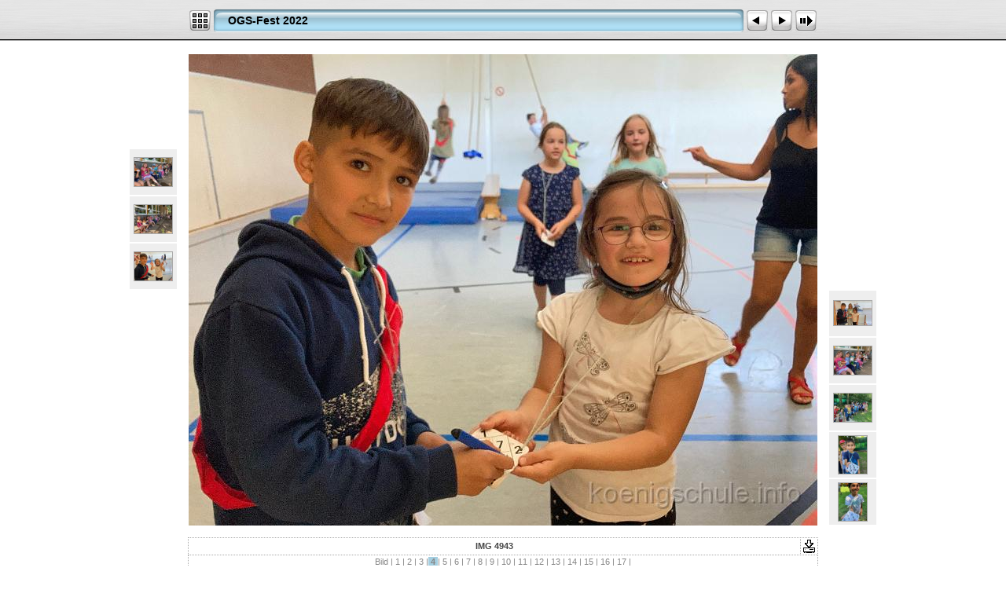

--- FILE ---
content_type: text/html
request_url: http://www.koenigschule.info/ogs/sommerfest22/slides/IMG_4943.html
body_size: 3152
content:
<!DOCTYPE HTML PUBLIC "-//W3C//DTD HTML 4.01 Transitional//EN" "http://www.w3.org/TR/html4/loose.dtd">
<HTML>
<HEAD>
<!-- saved from url=(0013)about:internet -->
<meta http-equiv="Content-Type" content="text/html;charset=UTF-8">
<meta name="Keywords" content="photo,album,gallery,OGS-Fest 2022,IMG_4943">

<meta http-equiv="Page-Enter" content="blendTrans(Duration=0.5)">
<meta http-equiv="Page-Exit" content="blendTrans(Duration=0.5)">
<TITLE>OGS-Fest 2022/IMG_4943</TITLE>
<script language="JavaScript" src="../res/embedmovie.js" type="text/javascript"></script>
<script language="javascript" type="text/javascript">
function keypress(e) {
	if(!e) var e=window.event;
	if(e.keyCode) keyCode=e.keyCode; 
	else if(e.which) keyCode=e.which;
	switch(keyCode) {
		case 8: window.location="../index.html"; return false; break;
		case 63235: case 39: window.location="IMG_4945.html"; return false; break;
		case 63234: case 37: window.location="IMG_4942.html"; return false; break;
		case 63273: case 36: window.location="IMG_4936.html"; return false; break;
		case 63275: case 35: window.location="IMG_4964.html"; return false; break;
		case 32: show_down(); setTimeout('show_out()', 200); return false; break;
	}
	return true;
}
function keypresslistener() {
  if(document.all) { document.onkeydown = keypress; }
  else if(document.layers || document.getElementById) { document.onkeypress = keypress; }
}
idx0 = new Image(31,31); idx0.src = "../res/idx.gif";
idx1 = new Image(31,31); idx1.src = "../res/idx1.gif";
next0 = new Image(31,31);next0.src = "../res/next.gif";
next1 = new Image(31,31);next1.src = "../res/next1.gif";
prev0 = new Image(31,31);prev0.src = "../res/prev.gif";
prev1 = new Image(31,31);prev1.src = "../res/prev1.gif";

show0 = new Image(31,31);show0.src = "../res/show.gif";
show1 = new Image(31,31);show1.src = "../res/show1.gif";
stop0 = new Image(31,31);stop0.src = "../res/stop.gif";
stop1 = new Image(31,31);stop1.src = "../res/stop1.gif";

var show_param = -1; // stopped
if (window.location.search.length > 1) {
	var parms = window.location.search.substring(1,location.search.length).split("&");
	for (var i = 0; i < parms.length; i++) {		
		if(parms[i].substring(0, parms[i].indexOf("=")) == "show_param") 
			delay = show_param = parms[i].substring(parms[i].indexOf("=") + 1, parms[i].length);
	}
}
var show_delay = show_param;
function show_timer() {
	if (show_delay >= 0) {
		show_delay--;
		if (show_delay < 0 && show_param > 0) {
			window.location="IMG_4945.html?show_param=" + show_param;
		}
		else if(show_param > 0) 
			window.status='Time left: '+(show_delay + 1)+' s';
	}
	setTimeout('show_timer()', 1000);	
}
function show_over() { 
	document.show.src = (show_param >= 0)? stop1.src : show1.src;
	window.status = 'Diaschau starten/anhalten - Doppelklick für Geschwindigkeitsänderung';
}
function show_out() {
	document.show.src = (show_param >= 0)? stop0.src : show0.src;
}
function show_down() {
	if (show_param >= 0) { 
		show_param = -1; 
		document.show.src = stop1.src; 
		window.status=''; 
	} 
	else { 
		show_param = 3; 
		document.show.src = show1.src; 
	} 
	show_delay = show_param; 
}
function change_delay() { 
	delay = prompt('Verzögerung', (show_param < 0)? 3 : show_param);
	show_param = show_delay = delay; 
	document.show.src = show1.src;
}


</script>



<link href="../res/styles.css" rel="stylesheet">

<style type="text/css">
body { background-image: url(../res/bg.gif); background-repeat: repeat-x; }
</style>
</HEAD>

<BODY ID="body" onload="show_timer(); show_out(); keypresslistener();">
<CENTER>
<TABLE style="height:54px;" cellspacing="0" cellpadding="0" border="0">
<TR><TD valign="middle">
<!-- Header of slide pages -->
<TABLE style="width:802px;" cellspacing="0" cellpadding="0" border="0">
<TR>
<TD style="width:31px;"><a href="../index.html" onmouseover="document.idx.src=idx1.src" onmouseout="document.idx.src=idx0.src"><img src="../res/idx.gif" width="31" height="31" border="0" title="Indexseite" name="idx" alt=""></a></TD>
<TD style="width:20px;"><IMG SRC="../res/hdr_left.gif" width="20" height="31" border="0" alt=""></TD>
<TD align="left" valign="middle" style="background:url(../res/hdr_mid.gif);" class="title" nowrap="nowrap"><a href="../index.html">OGS-Fest 2022</a></TD>
<TD style="width:20px;"><IMG SRC="../res/hdr_right.gif" width="20" height="31" border="0" alt=""></TD>
<TD style="width:31px;">
<a href="IMG_4942.html" onmouseover="document.prev.src=prev1.src" onmouseout="document.prev.src=prev0.src"><img src="../res/prev.gif" width="31" height="31" border="0" title="Vorheriges Bild" name="prev" alt=""></a></TD>
<TD style="width:31px;">
<a href="IMG_4945.html" onmouseover="document.next.src=next1.src" onmouseout="document.next.src=next0.src"><img src="../res/next.gif" width="31" height="31" border="0" title="Nächstes Bild" name="next" alt=""></a></TD>
<TD style="width:31px;"><a href="javascript:void(0)" onmouseover="show_over();" onmouseout="show_out();" onmousedown="show_down();" ondblclick="change_delay();"><img src="../res/show.gif" width="31" height="31" border="0" title="Diaschau starten/anhalten - Doppelklick für Geschwindigkeitsänderung" name="show" alt=""></a></TD>
</TR></TABLE>
</TD></TR></TABLE>
<BR>



<map name="imagemap" style="text-decoration:none"><area coords="0,0,266,600" href="IMG_4942.html" title="Vorheriges Bild" alt=""><area coords="533,0,800,600" href="IMG_4945.html" title="Nächstes Bild" alt=""><area coords="266,0,533,600" href="../index.html" title="Indexseite" alt=""></map>
<TABLE border="0" cellspacing="0" cellpadding="0"><TR>
<TD valign="top"><TABLE style="width:64px;"><TR><TD align="center" valign="middle" style="padding:4px; border:0px; height:50px">&nbsp;</TD></TR><TR><TD align="center" valign="middle" style="padding:4px; border:0px; height:50px">&nbsp;</TD></TR><TR><TD align="center" valign="middle" style="padding:4px; border:0px; height:50px" class="thumb"><A href="IMG_4936.html"><IMG src="../thumbs/IMG_4936.jpeg" title="IMG_4936.jpeg" width="48" height="36" alt="" class="mthumb"></A></TD></TR><TR><TD align="center" valign="middle" style="padding:4px; border:0px; height:50px" class="thumb"><A href="IMG_4940.html"><IMG src="../thumbs/IMG_4940.jpeg" title="IMG_4940.jpeg" width="48" height="36" alt="" class="mthumb"></A></TD></TR><TR><TD align="center" valign="middle" style="padding:4px; border:0px; height:50px" class="thumb"><A href="IMG_4942.html"><IMG src="../thumbs/IMG_4942.jpeg" title="IMG_4942.jpeg" width="48" height="36" alt="" class="mthumb"></A></TD></TR></TABLE></TD><TD style="width:12px">&nbsp;</TD>
<TD style="width:802px;" align="center" valign="middle">
<IMG SRC="IMG_4943.jpeg" class="slideImage" width="800" height="600" TITLE="Verkleinertes Bild [IMG_4943.jpeg - 3758kB]" usemap="#imagemap" alt=""></TD>
<TD style="width:12px">&nbsp;</TD><TD valign="bottom"><TABLE style="width:64px;"><TR><TD align="center" valign="middle" style="padding:4px; border:0px; height:50px" class="thumb"><A href="IMG_4945.html"><IMG src="../thumbs/IMG_4945.jpeg" title="IMG_4945.jpeg" width="48" height="31" alt="" class="mthumb"></A></TD></TR><TR><TD align="center" valign="middle" style="padding:4px; border:0px; height:50px" class="thumb"><A href="IMG_4938.html"><IMG src="../thumbs/IMG_4938.jpeg" title="IMG_4938.jpeg" width="48" height="36" alt="" class="mthumb"></A></TD></TR><TR><TD align="center" valign="middle" style="padding:4px; border:0px; height:50px" class="thumb"><A href="IMG_4948.html"><IMG src="../thumbs/IMG_4948.jpeg" title="IMG_4948.jpeg" width="48" height="36" alt="" class="mthumb"></A></TD></TR><TR><TD align="center" valign="middle" style="padding:4px; border:0px; height:50px" class="thumb"><A href="IMG_4950.html"><IMG src="../thumbs/IMG_4950.jpeg" title="IMG_4950.jpeg" width="36" height="48" alt="" class="mthumb"></A></TD></TR><TR><TD align="center" valign="middle" style="padding:4px; border:0px; height:50px" class="thumb"><A href="IMG_4954.html"><IMG src="../thumbs/IMG_4954.jpeg" title="IMG_4954.jpeg" width="36" height="48" alt="" class="mthumb"></A></TD></TR></TABLE></TD></TR></TABLE>
<BR><!-- Comment and image data at BOTTOM -->
<TABLE style="width:802px;" class="infotable" cellspacing="0" cellpadding="2">
<TR>

<TD style="width:783px;" align="center" valign="middle" class="smalltxt"><span class="comment">IMG 4943</span></TD>

<TD align="center" valign="middle"><A href="IMG_4943.jpeg" target="_blank"><IMG src="../res/download.gif" title="Bild speichern" width="17" height="17" border="0" alt=""></A></TD><!-- Download Image -->
</TR>
<TR><TD colspan="2" align="center" valign="middle" class="smalltxt">Bild |<a href="IMG_4936.html">&nbsp;1&nbsp;</a>|<a href="IMG_4940.html">&nbsp;2&nbsp;</a>|<a href="IMG_4942.html">&nbsp;3&nbsp;</a>|<span class="current">&nbsp;4&nbsp;</span>|<a href="IMG_4945.html">&nbsp;5&nbsp;</a>|<a href="IMG_4938.html">&nbsp;6&nbsp;</a>|<a href="IMG_4948.html">&nbsp;7&nbsp;</a>|<a href="IMG_4950.html">&nbsp;8&nbsp;</a>|<a href="IMG_4954.html">&nbsp;9&nbsp;</a>|<a href="IMG_4951.html">&nbsp;10&nbsp;</a>|<a href="IMG_4953.html">&nbsp;11&nbsp;</a>|<a href="IMG_4956.html">&nbsp;12&nbsp;</a>|<a href="IMG_4960.html">&nbsp;13&nbsp;</a>|<a href="IMG_4961.html">&nbsp;14&nbsp;</a>|<a href="IMG_4962.html">&nbsp;15&nbsp;</a>|<a href="IMG_4963.html">&nbsp;16&nbsp;</a>|<a href="IMG_4964.html">&nbsp;17&nbsp;</a>|</TD></TR>




<TR><TD colspan="2" align="center" valign="middle" class="xsmalltxt">Anzahl Bilder: <strong>17</strong> | Letzte Aktualisierung: <strong>19.06.22 10:57</strong> | Erzeugt von <a href="http://jalbum.net" title="JAlbum - Freeware Web Fotoalbum Software" target="_blank">JAlbum 7.2</a> &amp; <a href="http://lazaworx.com" title="Chameleon v4.11 Aluminium skin by lazaWORX" target="_blank">Chameleon</a> | <A href="javascript:void(0)" onClick="window.open('../help.html','Hilfe','toolbar=no,location=no,directories=no,status=no,menubar=no,scrollbars=yes,copyhistory=no,resizable=yes,width=560,height=560')">Hilfe</A></TD></TR>
</TABLE>


<BR>&nbsp;</CENTER>

<script language="javascript" type="text/javascript">
next_image=new Image(); next_image.src="IMG_4945.jpeg";
</script>
<script language="javascript" type="text/javascript">
previous_image=new Image(); previous_image.src="IMG_4942.jpeg";
</script>
</BODY>
</HTML>

--- FILE ---
content_type: text/css
request_url: http://www.koenigschule.info/ogs/sommerfest22/res/styles.css
body_size: 2043
content:
body {
	font-family: Verdana, Arial, sans-serif;
	font-size: 12px;
	color: #666666;
	background-color: #ffffff;
	margin: 0px;
	padding: 0px;
}

html {
	scrollbar-face-color:#DDDDDD;
	scrollbar-highlight-color:#444444;
	scrollbar-3dlight-color:#444444;
	scrollbar-darkshadow-color:#444444;
	scrollbar-shadow-color:#444444;
	scrollbar-arrow-color:#444444;
	scrollbar-track-color:#EEEEEE;
}

a:link {
	text-decoration: none;
 	color: #888888;
}

a:visited {
	text-decoration: none;
	color: #888888;
}

a:hover {
	text-decoration: none;
	color: #000000;
}

.current {
	font-weight: bold;
	background-color: #a4cee0;
}

.cthumb {
	background-color: #a4cee0;
	border: 1px solid #CCCCCC;
}

.thumb {
	background-color: #EEEEEE;
	border: 1px solid #CCCCCC;
}

.image { border: 1px solid #aaaaaa;}
a:link .image { border-color: #aaaaaa;}
a:visited .image { border-color: #aaaaaa;}
a:hover .image { border-color: #ffffff;}

.mthumb { border: 1px solid #aaaaaa;}
a:link .mthumb { border-color: #aaaaaa;}
a:visited .mthumb { border-color: #aaaaaa;}
a:hover .mthumb { border-color: #ffffff;}

.slideImage { border-width: 1px; border: 1px solid; border-color: #ffffff;}
a:link .slideImage { border-color: #ffffff;}
a:visited .slideImage { border-color: #ffffff;}

.title {
	font-size: 120%;
	font-weight: bold;
	color: #444444;
}

.title a:link {
	text-decoration: none;
	color: #000000;
}

.title a:visited {
	text-decoration: none;
	color: #000000;
}

.title a:hover {
	text-decoration: none;
	color: #ffffff;
}

.infotable {
	border: 1px dotted #AAAAAA;
	border-collapse: collapse;
}

.infotable td {
	border: 1px dotted #AAAAAA;
}

.infotable table {
	border-collapse: separate;
}

.infotable table td {
	border: 0px;
}

.dirname {
	font-size: 100%;
	font-weight: bold;
	color: #888888;
}

.comment {
	color: #444444;
	font-weight: bold;
	font-size: 100%;
}

.smalltxt {
	color: #888888;
	font-size: 90%;
}

.xsmalltxt {
	color: #aaaaaa;
	font-size: 80%;
}

.newlabel {
	font-size: 70%;
	font-weight: bold;
	color: #000000;
	background-color: #a4cee0;
}